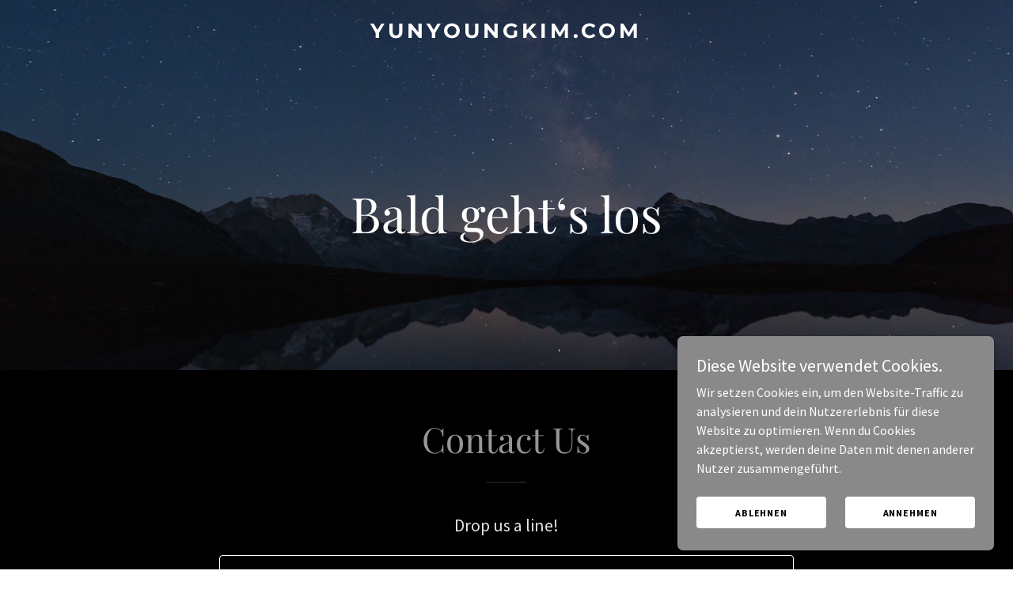

--- FILE ---
content_type: text/html; charset=utf-8
request_url: https://www.google.com/recaptcha/api2/anchor?ar=1&k=6LfjspgUAAAAABsbjG9id6qXQKZkqb6_Hpce6ui_&co=aHR0cHM6Ly95dW55b3VuZ2tpbS5jb206NDQz&hl=en&v=PoyoqOPhxBO7pBk68S4YbpHZ&size=invisible&anchor-ms=20000&execute-ms=30000&cb=cxueyecaq9u
body_size: 48561
content:
<!DOCTYPE HTML><html dir="ltr" lang="en"><head><meta http-equiv="Content-Type" content="text/html; charset=UTF-8">
<meta http-equiv="X-UA-Compatible" content="IE=edge">
<title>reCAPTCHA</title>
<style type="text/css">
/* cyrillic-ext */
@font-face {
  font-family: 'Roboto';
  font-style: normal;
  font-weight: 400;
  font-stretch: 100%;
  src: url(//fonts.gstatic.com/s/roboto/v48/KFO7CnqEu92Fr1ME7kSn66aGLdTylUAMa3GUBHMdazTgWw.woff2) format('woff2');
  unicode-range: U+0460-052F, U+1C80-1C8A, U+20B4, U+2DE0-2DFF, U+A640-A69F, U+FE2E-FE2F;
}
/* cyrillic */
@font-face {
  font-family: 'Roboto';
  font-style: normal;
  font-weight: 400;
  font-stretch: 100%;
  src: url(//fonts.gstatic.com/s/roboto/v48/KFO7CnqEu92Fr1ME7kSn66aGLdTylUAMa3iUBHMdazTgWw.woff2) format('woff2');
  unicode-range: U+0301, U+0400-045F, U+0490-0491, U+04B0-04B1, U+2116;
}
/* greek-ext */
@font-face {
  font-family: 'Roboto';
  font-style: normal;
  font-weight: 400;
  font-stretch: 100%;
  src: url(//fonts.gstatic.com/s/roboto/v48/KFO7CnqEu92Fr1ME7kSn66aGLdTylUAMa3CUBHMdazTgWw.woff2) format('woff2');
  unicode-range: U+1F00-1FFF;
}
/* greek */
@font-face {
  font-family: 'Roboto';
  font-style: normal;
  font-weight: 400;
  font-stretch: 100%;
  src: url(//fonts.gstatic.com/s/roboto/v48/KFO7CnqEu92Fr1ME7kSn66aGLdTylUAMa3-UBHMdazTgWw.woff2) format('woff2');
  unicode-range: U+0370-0377, U+037A-037F, U+0384-038A, U+038C, U+038E-03A1, U+03A3-03FF;
}
/* math */
@font-face {
  font-family: 'Roboto';
  font-style: normal;
  font-weight: 400;
  font-stretch: 100%;
  src: url(//fonts.gstatic.com/s/roboto/v48/KFO7CnqEu92Fr1ME7kSn66aGLdTylUAMawCUBHMdazTgWw.woff2) format('woff2');
  unicode-range: U+0302-0303, U+0305, U+0307-0308, U+0310, U+0312, U+0315, U+031A, U+0326-0327, U+032C, U+032F-0330, U+0332-0333, U+0338, U+033A, U+0346, U+034D, U+0391-03A1, U+03A3-03A9, U+03B1-03C9, U+03D1, U+03D5-03D6, U+03F0-03F1, U+03F4-03F5, U+2016-2017, U+2034-2038, U+203C, U+2040, U+2043, U+2047, U+2050, U+2057, U+205F, U+2070-2071, U+2074-208E, U+2090-209C, U+20D0-20DC, U+20E1, U+20E5-20EF, U+2100-2112, U+2114-2115, U+2117-2121, U+2123-214F, U+2190, U+2192, U+2194-21AE, U+21B0-21E5, U+21F1-21F2, U+21F4-2211, U+2213-2214, U+2216-22FF, U+2308-230B, U+2310, U+2319, U+231C-2321, U+2336-237A, U+237C, U+2395, U+239B-23B7, U+23D0, U+23DC-23E1, U+2474-2475, U+25AF, U+25B3, U+25B7, U+25BD, U+25C1, U+25CA, U+25CC, U+25FB, U+266D-266F, U+27C0-27FF, U+2900-2AFF, U+2B0E-2B11, U+2B30-2B4C, U+2BFE, U+3030, U+FF5B, U+FF5D, U+1D400-1D7FF, U+1EE00-1EEFF;
}
/* symbols */
@font-face {
  font-family: 'Roboto';
  font-style: normal;
  font-weight: 400;
  font-stretch: 100%;
  src: url(//fonts.gstatic.com/s/roboto/v48/KFO7CnqEu92Fr1ME7kSn66aGLdTylUAMaxKUBHMdazTgWw.woff2) format('woff2');
  unicode-range: U+0001-000C, U+000E-001F, U+007F-009F, U+20DD-20E0, U+20E2-20E4, U+2150-218F, U+2190, U+2192, U+2194-2199, U+21AF, U+21E6-21F0, U+21F3, U+2218-2219, U+2299, U+22C4-22C6, U+2300-243F, U+2440-244A, U+2460-24FF, U+25A0-27BF, U+2800-28FF, U+2921-2922, U+2981, U+29BF, U+29EB, U+2B00-2BFF, U+4DC0-4DFF, U+FFF9-FFFB, U+10140-1018E, U+10190-1019C, U+101A0, U+101D0-101FD, U+102E0-102FB, U+10E60-10E7E, U+1D2C0-1D2D3, U+1D2E0-1D37F, U+1F000-1F0FF, U+1F100-1F1AD, U+1F1E6-1F1FF, U+1F30D-1F30F, U+1F315, U+1F31C, U+1F31E, U+1F320-1F32C, U+1F336, U+1F378, U+1F37D, U+1F382, U+1F393-1F39F, U+1F3A7-1F3A8, U+1F3AC-1F3AF, U+1F3C2, U+1F3C4-1F3C6, U+1F3CA-1F3CE, U+1F3D4-1F3E0, U+1F3ED, U+1F3F1-1F3F3, U+1F3F5-1F3F7, U+1F408, U+1F415, U+1F41F, U+1F426, U+1F43F, U+1F441-1F442, U+1F444, U+1F446-1F449, U+1F44C-1F44E, U+1F453, U+1F46A, U+1F47D, U+1F4A3, U+1F4B0, U+1F4B3, U+1F4B9, U+1F4BB, U+1F4BF, U+1F4C8-1F4CB, U+1F4D6, U+1F4DA, U+1F4DF, U+1F4E3-1F4E6, U+1F4EA-1F4ED, U+1F4F7, U+1F4F9-1F4FB, U+1F4FD-1F4FE, U+1F503, U+1F507-1F50B, U+1F50D, U+1F512-1F513, U+1F53E-1F54A, U+1F54F-1F5FA, U+1F610, U+1F650-1F67F, U+1F687, U+1F68D, U+1F691, U+1F694, U+1F698, U+1F6AD, U+1F6B2, U+1F6B9-1F6BA, U+1F6BC, U+1F6C6-1F6CF, U+1F6D3-1F6D7, U+1F6E0-1F6EA, U+1F6F0-1F6F3, U+1F6F7-1F6FC, U+1F700-1F7FF, U+1F800-1F80B, U+1F810-1F847, U+1F850-1F859, U+1F860-1F887, U+1F890-1F8AD, U+1F8B0-1F8BB, U+1F8C0-1F8C1, U+1F900-1F90B, U+1F93B, U+1F946, U+1F984, U+1F996, U+1F9E9, U+1FA00-1FA6F, U+1FA70-1FA7C, U+1FA80-1FA89, U+1FA8F-1FAC6, U+1FACE-1FADC, U+1FADF-1FAE9, U+1FAF0-1FAF8, U+1FB00-1FBFF;
}
/* vietnamese */
@font-face {
  font-family: 'Roboto';
  font-style: normal;
  font-weight: 400;
  font-stretch: 100%;
  src: url(//fonts.gstatic.com/s/roboto/v48/KFO7CnqEu92Fr1ME7kSn66aGLdTylUAMa3OUBHMdazTgWw.woff2) format('woff2');
  unicode-range: U+0102-0103, U+0110-0111, U+0128-0129, U+0168-0169, U+01A0-01A1, U+01AF-01B0, U+0300-0301, U+0303-0304, U+0308-0309, U+0323, U+0329, U+1EA0-1EF9, U+20AB;
}
/* latin-ext */
@font-face {
  font-family: 'Roboto';
  font-style: normal;
  font-weight: 400;
  font-stretch: 100%;
  src: url(//fonts.gstatic.com/s/roboto/v48/KFO7CnqEu92Fr1ME7kSn66aGLdTylUAMa3KUBHMdazTgWw.woff2) format('woff2');
  unicode-range: U+0100-02BA, U+02BD-02C5, U+02C7-02CC, U+02CE-02D7, U+02DD-02FF, U+0304, U+0308, U+0329, U+1D00-1DBF, U+1E00-1E9F, U+1EF2-1EFF, U+2020, U+20A0-20AB, U+20AD-20C0, U+2113, U+2C60-2C7F, U+A720-A7FF;
}
/* latin */
@font-face {
  font-family: 'Roboto';
  font-style: normal;
  font-weight: 400;
  font-stretch: 100%;
  src: url(//fonts.gstatic.com/s/roboto/v48/KFO7CnqEu92Fr1ME7kSn66aGLdTylUAMa3yUBHMdazQ.woff2) format('woff2');
  unicode-range: U+0000-00FF, U+0131, U+0152-0153, U+02BB-02BC, U+02C6, U+02DA, U+02DC, U+0304, U+0308, U+0329, U+2000-206F, U+20AC, U+2122, U+2191, U+2193, U+2212, U+2215, U+FEFF, U+FFFD;
}
/* cyrillic-ext */
@font-face {
  font-family: 'Roboto';
  font-style: normal;
  font-weight: 500;
  font-stretch: 100%;
  src: url(//fonts.gstatic.com/s/roboto/v48/KFO7CnqEu92Fr1ME7kSn66aGLdTylUAMa3GUBHMdazTgWw.woff2) format('woff2');
  unicode-range: U+0460-052F, U+1C80-1C8A, U+20B4, U+2DE0-2DFF, U+A640-A69F, U+FE2E-FE2F;
}
/* cyrillic */
@font-face {
  font-family: 'Roboto';
  font-style: normal;
  font-weight: 500;
  font-stretch: 100%;
  src: url(//fonts.gstatic.com/s/roboto/v48/KFO7CnqEu92Fr1ME7kSn66aGLdTylUAMa3iUBHMdazTgWw.woff2) format('woff2');
  unicode-range: U+0301, U+0400-045F, U+0490-0491, U+04B0-04B1, U+2116;
}
/* greek-ext */
@font-face {
  font-family: 'Roboto';
  font-style: normal;
  font-weight: 500;
  font-stretch: 100%;
  src: url(//fonts.gstatic.com/s/roboto/v48/KFO7CnqEu92Fr1ME7kSn66aGLdTylUAMa3CUBHMdazTgWw.woff2) format('woff2');
  unicode-range: U+1F00-1FFF;
}
/* greek */
@font-face {
  font-family: 'Roboto';
  font-style: normal;
  font-weight: 500;
  font-stretch: 100%;
  src: url(//fonts.gstatic.com/s/roboto/v48/KFO7CnqEu92Fr1ME7kSn66aGLdTylUAMa3-UBHMdazTgWw.woff2) format('woff2');
  unicode-range: U+0370-0377, U+037A-037F, U+0384-038A, U+038C, U+038E-03A1, U+03A3-03FF;
}
/* math */
@font-face {
  font-family: 'Roboto';
  font-style: normal;
  font-weight: 500;
  font-stretch: 100%;
  src: url(//fonts.gstatic.com/s/roboto/v48/KFO7CnqEu92Fr1ME7kSn66aGLdTylUAMawCUBHMdazTgWw.woff2) format('woff2');
  unicode-range: U+0302-0303, U+0305, U+0307-0308, U+0310, U+0312, U+0315, U+031A, U+0326-0327, U+032C, U+032F-0330, U+0332-0333, U+0338, U+033A, U+0346, U+034D, U+0391-03A1, U+03A3-03A9, U+03B1-03C9, U+03D1, U+03D5-03D6, U+03F0-03F1, U+03F4-03F5, U+2016-2017, U+2034-2038, U+203C, U+2040, U+2043, U+2047, U+2050, U+2057, U+205F, U+2070-2071, U+2074-208E, U+2090-209C, U+20D0-20DC, U+20E1, U+20E5-20EF, U+2100-2112, U+2114-2115, U+2117-2121, U+2123-214F, U+2190, U+2192, U+2194-21AE, U+21B0-21E5, U+21F1-21F2, U+21F4-2211, U+2213-2214, U+2216-22FF, U+2308-230B, U+2310, U+2319, U+231C-2321, U+2336-237A, U+237C, U+2395, U+239B-23B7, U+23D0, U+23DC-23E1, U+2474-2475, U+25AF, U+25B3, U+25B7, U+25BD, U+25C1, U+25CA, U+25CC, U+25FB, U+266D-266F, U+27C0-27FF, U+2900-2AFF, U+2B0E-2B11, U+2B30-2B4C, U+2BFE, U+3030, U+FF5B, U+FF5D, U+1D400-1D7FF, U+1EE00-1EEFF;
}
/* symbols */
@font-face {
  font-family: 'Roboto';
  font-style: normal;
  font-weight: 500;
  font-stretch: 100%;
  src: url(//fonts.gstatic.com/s/roboto/v48/KFO7CnqEu92Fr1ME7kSn66aGLdTylUAMaxKUBHMdazTgWw.woff2) format('woff2');
  unicode-range: U+0001-000C, U+000E-001F, U+007F-009F, U+20DD-20E0, U+20E2-20E4, U+2150-218F, U+2190, U+2192, U+2194-2199, U+21AF, U+21E6-21F0, U+21F3, U+2218-2219, U+2299, U+22C4-22C6, U+2300-243F, U+2440-244A, U+2460-24FF, U+25A0-27BF, U+2800-28FF, U+2921-2922, U+2981, U+29BF, U+29EB, U+2B00-2BFF, U+4DC0-4DFF, U+FFF9-FFFB, U+10140-1018E, U+10190-1019C, U+101A0, U+101D0-101FD, U+102E0-102FB, U+10E60-10E7E, U+1D2C0-1D2D3, U+1D2E0-1D37F, U+1F000-1F0FF, U+1F100-1F1AD, U+1F1E6-1F1FF, U+1F30D-1F30F, U+1F315, U+1F31C, U+1F31E, U+1F320-1F32C, U+1F336, U+1F378, U+1F37D, U+1F382, U+1F393-1F39F, U+1F3A7-1F3A8, U+1F3AC-1F3AF, U+1F3C2, U+1F3C4-1F3C6, U+1F3CA-1F3CE, U+1F3D4-1F3E0, U+1F3ED, U+1F3F1-1F3F3, U+1F3F5-1F3F7, U+1F408, U+1F415, U+1F41F, U+1F426, U+1F43F, U+1F441-1F442, U+1F444, U+1F446-1F449, U+1F44C-1F44E, U+1F453, U+1F46A, U+1F47D, U+1F4A3, U+1F4B0, U+1F4B3, U+1F4B9, U+1F4BB, U+1F4BF, U+1F4C8-1F4CB, U+1F4D6, U+1F4DA, U+1F4DF, U+1F4E3-1F4E6, U+1F4EA-1F4ED, U+1F4F7, U+1F4F9-1F4FB, U+1F4FD-1F4FE, U+1F503, U+1F507-1F50B, U+1F50D, U+1F512-1F513, U+1F53E-1F54A, U+1F54F-1F5FA, U+1F610, U+1F650-1F67F, U+1F687, U+1F68D, U+1F691, U+1F694, U+1F698, U+1F6AD, U+1F6B2, U+1F6B9-1F6BA, U+1F6BC, U+1F6C6-1F6CF, U+1F6D3-1F6D7, U+1F6E0-1F6EA, U+1F6F0-1F6F3, U+1F6F7-1F6FC, U+1F700-1F7FF, U+1F800-1F80B, U+1F810-1F847, U+1F850-1F859, U+1F860-1F887, U+1F890-1F8AD, U+1F8B0-1F8BB, U+1F8C0-1F8C1, U+1F900-1F90B, U+1F93B, U+1F946, U+1F984, U+1F996, U+1F9E9, U+1FA00-1FA6F, U+1FA70-1FA7C, U+1FA80-1FA89, U+1FA8F-1FAC6, U+1FACE-1FADC, U+1FADF-1FAE9, U+1FAF0-1FAF8, U+1FB00-1FBFF;
}
/* vietnamese */
@font-face {
  font-family: 'Roboto';
  font-style: normal;
  font-weight: 500;
  font-stretch: 100%;
  src: url(//fonts.gstatic.com/s/roboto/v48/KFO7CnqEu92Fr1ME7kSn66aGLdTylUAMa3OUBHMdazTgWw.woff2) format('woff2');
  unicode-range: U+0102-0103, U+0110-0111, U+0128-0129, U+0168-0169, U+01A0-01A1, U+01AF-01B0, U+0300-0301, U+0303-0304, U+0308-0309, U+0323, U+0329, U+1EA0-1EF9, U+20AB;
}
/* latin-ext */
@font-face {
  font-family: 'Roboto';
  font-style: normal;
  font-weight: 500;
  font-stretch: 100%;
  src: url(//fonts.gstatic.com/s/roboto/v48/KFO7CnqEu92Fr1ME7kSn66aGLdTylUAMa3KUBHMdazTgWw.woff2) format('woff2');
  unicode-range: U+0100-02BA, U+02BD-02C5, U+02C7-02CC, U+02CE-02D7, U+02DD-02FF, U+0304, U+0308, U+0329, U+1D00-1DBF, U+1E00-1E9F, U+1EF2-1EFF, U+2020, U+20A0-20AB, U+20AD-20C0, U+2113, U+2C60-2C7F, U+A720-A7FF;
}
/* latin */
@font-face {
  font-family: 'Roboto';
  font-style: normal;
  font-weight: 500;
  font-stretch: 100%;
  src: url(//fonts.gstatic.com/s/roboto/v48/KFO7CnqEu92Fr1ME7kSn66aGLdTylUAMa3yUBHMdazQ.woff2) format('woff2');
  unicode-range: U+0000-00FF, U+0131, U+0152-0153, U+02BB-02BC, U+02C6, U+02DA, U+02DC, U+0304, U+0308, U+0329, U+2000-206F, U+20AC, U+2122, U+2191, U+2193, U+2212, U+2215, U+FEFF, U+FFFD;
}
/* cyrillic-ext */
@font-face {
  font-family: 'Roboto';
  font-style: normal;
  font-weight: 900;
  font-stretch: 100%;
  src: url(//fonts.gstatic.com/s/roboto/v48/KFO7CnqEu92Fr1ME7kSn66aGLdTylUAMa3GUBHMdazTgWw.woff2) format('woff2');
  unicode-range: U+0460-052F, U+1C80-1C8A, U+20B4, U+2DE0-2DFF, U+A640-A69F, U+FE2E-FE2F;
}
/* cyrillic */
@font-face {
  font-family: 'Roboto';
  font-style: normal;
  font-weight: 900;
  font-stretch: 100%;
  src: url(//fonts.gstatic.com/s/roboto/v48/KFO7CnqEu92Fr1ME7kSn66aGLdTylUAMa3iUBHMdazTgWw.woff2) format('woff2');
  unicode-range: U+0301, U+0400-045F, U+0490-0491, U+04B0-04B1, U+2116;
}
/* greek-ext */
@font-face {
  font-family: 'Roboto';
  font-style: normal;
  font-weight: 900;
  font-stretch: 100%;
  src: url(//fonts.gstatic.com/s/roboto/v48/KFO7CnqEu92Fr1ME7kSn66aGLdTylUAMa3CUBHMdazTgWw.woff2) format('woff2');
  unicode-range: U+1F00-1FFF;
}
/* greek */
@font-face {
  font-family: 'Roboto';
  font-style: normal;
  font-weight: 900;
  font-stretch: 100%;
  src: url(//fonts.gstatic.com/s/roboto/v48/KFO7CnqEu92Fr1ME7kSn66aGLdTylUAMa3-UBHMdazTgWw.woff2) format('woff2');
  unicode-range: U+0370-0377, U+037A-037F, U+0384-038A, U+038C, U+038E-03A1, U+03A3-03FF;
}
/* math */
@font-face {
  font-family: 'Roboto';
  font-style: normal;
  font-weight: 900;
  font-stretch: 100%;
  src: url(//fonts.gstatic.com/s/roboto/v48/KFO7CnqEu92Fr1ME7kSn66aGLdTylUAMawCUBHMdazTgWw.woff2) format('woff2');
  unicode-range: U+0302-0303, U+0305, U+0307-0308, U+0310, U+0312, U+0315, U+031A, U+0326-0327, U+032C, U+032F-0330, U+0332-0333, U+0338, U+033A, U+0346, U+034D, U+0391-03A1, U+03A3-03A9, U+03B1-03C9, U+03D1, U+03D5-03D6, U+03F0-03F1, U+03F4-03F5, U+2016-2017, U+2034-2038, U+203C, U+2040, U+2043, U+2047, U+2050, U+2057, U+205F, U+2070-2071, U+2074-208E, U+2090-209C, U+20D0-20DC, U+20E1, U+20E5-20EF, U+2100-2112, U+2114-2115, U+2117-2121, U+2123-214F, U+2190, U+2192, U+2194-21AE, U+21B0-21E5, U+21F1-21F2, U+21F4-2211, U+2213-2214, U+2216-22FF, U+2308-230B, U+2310, U+2319, U+231C-2321, U+2336-237A, U+237C, U+2395, U+239B-23B7, U+23D0, U+23DC-23E1, U+2474-2475, U+25AF, U+25B3, U+25B7, U+25BD, U+25C1, U+25CA, U+25CC, U+25FB, U+266D-266F, U+27C0-27FF, U+2900-2AFF, U+2B0E-2B11, U+2B30-2B4C, U+2BFE, U+3030, U+FF5B, U+FF5D, U+1D400-1D7FF, U+1EE00-1EEFF;
}
/* symbols */
@font-face {
  font-family: 'Roboto';
  font-style: normal;
  font-weight: 900;
  font-stretch: 100%;
  src: url(//fonts.gstatic.com/s/roboto/v48/KFO7CnqEu92Fr1ME7kSn66aGLdTylUAMaxKUBHMdazTgWw.woff2) format('woff2');
  unicode-range: U+0001-000C, U+000E-001F, U+007F-009F, U+20DD-20E0, U+20E2-20E4, U+2150-218F, U+2190, U+2192, U+2194-2199, U+21AF, U+21E6-21F0, U+21F3, U+2218-2219, U+2299, U+22C4-22C6, U+2300-243F, U+2440-244A, U+2460-24FF, U+25A0-27BF, U+2800-28FF, U+2921-2922, U+2981, U+29BF, U+29EB, U+2B00-2BFF, U+4DC0-4DFF, U+FFF9-FFFB, U+10140-1018E, U+10190-1019C, U+101A0, U+101D0-101FD, U+102E0-102FB, U+10E60-10E7E, U+1D2C0-1D2D3, U+1D2E0-1D37F, U+1F000-1F0FF, U+1F100-1F1AD, U+1F1E6-1F1FF, U+1F30D-1F30F, U+1F315, U+1F31C, U+1F31E, U+1F320-1F32C, U+1F336, U+1F378, U+1F37D, U+1F382, U+1F393-1F39F, U+1F3A7-1F3A8, U+1F3AC-1F3AF, U+1F3C2, U+1F3C4-1F3C6, U+1F3CA-1F3CE, U+1F3D4-1F3E0, U+1F3ED, U+1F3F1-1F3F3, U+1F3F5-1F3F7, U+1F408, U+1F415, U+1F41F, U+1F426, U+1F43F, U+1F441-1F442, U+1F444, U+1F446-1F449, U+1F44C-1F44E, U+1F453, U+1F46A, U+1F47D, U+1F4A3, U+1F4B0, U+1F4B3, U+1F4B9, U+1F4BB, U+1F4BF, U+1F4C8-1F4CB, U+1F4D6, U+1F4DA, U+1F4DF, U+1F4E3-1F4E6, U+1F4EA-1F4ED, U+1F4F7, U+1F4F9-1F4FB, U+1F4FD-1F4FE, U+1F503, U+1F507-1F50B, U+1F50D, U+1F512-1F513, U+1F53E-1F54A, U+1F54F-1F5FA, U+1F610, U+1F650-1F67F, U+1F687, U+1F68D, U+1F691, U+1F694, U+1F698, U+1F6AD, U+1F6B2, U+1F6B9-1F6BA, U+1F6BC, U+1F6C6-1F6CF, U+1F6D3-1F6D7, U+1F6E0-1F6EA, U+1F6F0-1F6F3, U+1F6F7-1F6FC, U+1F700-1F7FF, U+1F800-1F80B, U+1F810-1F847, U+1F850-1F859, U+1F860-1F887, U+1F890-1F8AD, U+1F8B0-1F8BB, U+1F8C0-1F8C1, U+1F900-1F90B, U+1F93B, U+1F946, U+1F984, U+1F996, U+1F9E9, U+1FA00-1FA6F, U+1FA70-1FA7C, U+1FA80-1FA89, U+1FA8F-1FAC6, U+1FACE-1FADC, U+1FADF-1FAE9, U+1FAF0-1FAF8, U+1FB00-1FBFF;
}
/* vietnamese */
@font-face {
  font-family: 'Roboto';
  font-style: normal;
  font-weight: 900;
  font-stretch: 100%;
  src: url(//fonts.gstatic.com/s/roboto/v48/KFO7CnqEu92Fr1ME7kSn66aGLdTylUAMa3OUBHMdazTgWw.woff2) format('woff2');
  unicode-range: U+0102-0103, U+0110-0111, U+0128-0129, U+0168-0169, U+01A0-01A1, U+01AF-01B0, U+0300-0301, U+0303-0304, U+0308-0309, U+0323, U+0329, U+1EA0-1EF9, U+20AB;
}
/* latin-ext */
@font-face {
  font-family: 'Roboto';
  font-style: normal;
  font-weight: 900;
  font-stretch: 100%;
  src: url(//fonts.gstatic.com/s/roboto/v48/KFO7CnqEu92Fr1ME7kSn66aGLdTylUAMa3KUBHMdazTgWw.woff2) format('woff2');
  unicode-range: U+0100-02BA, U+02BD-02C5, U+02C7-02CC, U+02CE-02D7, U+02DD-02FF, U+0304, U+0308, U+0329, U+1D00-1DBF, U+1E00-1E9F, U+1EF2-1EFF, U+2020, U+20A0-20AB, U+20AD-20C0, U+2113, U+2C60-2C7F, U+A720-A7FF;
}
/* latin */
@font-face {
  font-family: 'Roboto';
  font-style: normal;
  font-weight: 900;
  font-stretch: 100%;
  src: url(//fonts.gstatic.com/s/roboto/v48/KFO7CnqEu92Fr1ME7kSn66aGLdTylUAMa3yUBHMdazQ.woff2) format('woff2');
  unicode-range: U+0000-00FF, U+0131, U+0152-0153, U+02BB-02BC, U+02C6, U+02DA, U+02DC, U+0304, U+0308, U+0329, U+2000-206F, U+20AC, U+2122, U+2191, U+2193, U+2212, U+2215, U+FEFF, U+FFFD;
}

</style>
<link rel="stylesheet" type="text/css" href="https://www.gstatic.com/recaptcha/releases/PoyoqOPhxBO7pBk68S4YbpHZ/styles__ltr.css">
<script nonce="0iUJTxMFZiYtgssAJBevqw" type="text/javascript">window['__recaptcha_api'] = 'https://www.google.com/recaptcha/api2/';</script>
<script type="text/javascript" src="https://www.gstatic.com/recaptcha/releases/PoyoqOPhxBO7pBk68S4YbpHZ/recaptcha__en.js" nonce="0iUJTxMFZiYtgssAJBevqw">
      
    </script></head>
<body><div id="rc-anchor-alert" class="rc-anchor-alert"></div>
<input type="hidden" id="recaptcha-token" value="[base64]">
<script type="text/javascript" nonce="0iUJTxMFZiYtgssAJBevqw">
      recaptcha.anchor.Main.init("[\x22ainput\x22,[\x22bgdata\x22,\x22\x22,\[base64]/[base64]/[base64]/[base64]/[base64]/UltsKytdPUU6KEU8MjA0OD9SW2wrK109RT4+NnwxOTI6KChFJjY0NTEyKT09NTUyOTYmJk0rMTxjLmxlbmd0aCYmKGMuY2hhckNvZGVBdChNKzEpJjY0NTEyKT09NTYzMjA/[base64]/[base64]/[base64]/[base64]/[base64]/[base64]/[base64]\x22,\[base64]\\u003d\x22,\[base64]/CixxcL8KgZMO/PhHDk1vCrsOAwp3Do8Klwr7DtcOMGH5OwqRnRBFUWsOpdgzChcO1ZMK+UsKLw43CgHLDiQsYwoZ0w4l4wrzDuVpoDsOewonDi0tIw7VZAMK6wr3CjsOgw6ZzKsKmNDtEwrvDqcK8d8K/fMK9O8Kywo0Kw5rDi3Ytw45oACMaw5fDu8OTwrzChmZwRcOEw6LDiMKHfsOBOsO0RzQdw65Vw5bCqcK4w5bCkMOSB8OowpN9wqQQS8OdwrDClVl7SMOAEMOWwrl+BUbDkE3DqWbDt1DDoMKBw7Rgw6fDlsO8w61bKyfCvyrDtAtzw5oPS3vCnmrCl8Klw4BHFkYhw6/Co8K3w4nCl8K6DikOw64Vwo9mASFYasK8SBbDjMO7w6/Ct8K/wpzDksOVwrvCkSvCnsOdFDLCrQYXBkd5wqHDlcOUG8KWGMKhEnHDsMKCw5o1WMKuLnVrWcKGT8KnQAvCvXDDjsOPwovDncO9X8Owwp7DvMK4w5rDh0IRw7wdw7YzPW44XgRZwrXDsn7CgHLCogzDvD/DnnfDrCXDucOqw4IPI3LCgWJTBsOmwpcqwrbDqcK/wp8Vw7sbKsO4IcKCwrBXGsKQwonCk8Kpw6Naw49qw7kewrJRFMOPwpxUHwjCh0c9w7TDkBzCisO8wosqGGvCmCZOwp1ewqMfBsOfcMOswqQPw4Zew5ZUwp5CQ1zDtCbCozHDvFV3w7XDqcK5YMOIw43Dk8KzwqzDrsKbwr/DkcKow7DDgMOWDWFoX1Z9woDCqgprTMKTIMOuF8K3woEfwp/DiTxzwoscwp1dwqNUeWYTw5YSX0wLBMKVB8OqImUSw7HDtMO4w4/[base64]/Dp0bCpWrClcOERSdudjEDw7vDnEN6IcKjwrREwrYUwqvDjk/DjsOyM8KKdMKbO8OQwrEZwpgJSXUGPH9Uw4Y9w5Ykw5AGQh7DicKFX8OBw6p3wqPCr8KXw5XCqWxuwqrCq8KsJsKXwqTCi8KdDVnCsVjDmsKOwrHDgMKkesOsOiHDrcKtwrjDtyrCoMObLzrCr8KTXWkBwrEUw6/DozfDnEDDq8KYwo8zBlrDnX/DkMKaSsOCS8ObZMO1WQTCl1ZXwppyT8OkQhlTRCZ/wo/CtMOBGEDDgMOjw47DkMKXdggQcxjDicOAY8O3eg8KOHFawqnDggpVw5LDiMOxKS4Sw6rCm8KjwpJdw4BYwpLDm1RRw5AoPg9lw7/[base64]/Cv8Kjw6XCscKqwp0lw7RBEMOlw6LCv8K5VUXCkTZUwovDnlYaw5UOU8OSfsOiKBsjwpVvWsOKwpLCrsKHG8OdJcKDwoEZaWHCusKuJ8KJfMO0JnoGwpBBw7gFbMO3wqDCgsOjwqNbKsOAe2kCw4sPwpbCjX/DssKbwoIxwr3DrMONLMKnX8KlbwFwwplbMXTCi8KYAhRAw7vCuMOVf8OzLCHClHXCuDYoTsKpEsOKf8OuL8O/BcOPG8O1w5rCnAvDnlDDgcKvQkTCpGrCpMKZfsOhwr/DtMObw4lKw6PCuH8uO3bCuMK/[base64]/CrsO+XhrCnMKvG8OGwpfCkG7CkMKuw6xbWcKyw488KcO/WcKOwqQ8L8KGw4XDhcOQcRLCjl3DlHQWwq03e1tEKzLDilHClsOePgtqw6QTwpVYw5XDq8KWw4YsPsKqw4xVwqsfwprCnx/DiWLCmsKOw5fDiQDCuMKVwpjCjT3CuMOGbcKAHSvCtxfCq3bDhMOCDlptwqjDm8Ofw4B5ezxrwrbDs1TDvsKJVyvCksOgw4LCgMOewqvCisKtwp0GwoXCiWHCoA/CiHLDkMO9FDrDgsKHBMOYc8OSPn9Qw7bCpWjDjwsiw6LCgsOUwop5C8KOGRhvMsK6w7MgwpnCs8OzJMKlVDhbwo3DmU3DsQ02BH3DsMOswpNtw7RRwqzCpFHCmMO/R8OqwoM+OsObOsKpw7LDmXwkfsO/[base64]/[base64]/UMKMC8OewpXDpMOewoIZF8OYwpJRCcKjdxV8w6nCrMOvwqnDsw81YwxvQcKGwobDuhxcw6BBS8OIwo5GecKHw4nDkWdWwoczwrBTwo4/wrfCgEPClcO+JiDCp2bDj8OpTWbCh8KxexbCncOsYB05w7bCq1zDncOaTsK7b0rCksKxw43DiMK6wqnDvGI7fSZSW8KnHXRPwqdBZMOfwoFDBXhDw6PCjwM3CxVbw5HCmcOdNsO/w6VIw7pqw707wqXDulI8IBJ7JzUwLnTCoMO3WQNRfgnDkzXDnS3DjsOMNmBNO0UyZMKGworDu1ZLGhkyw4vCm8OnPcOqw5s3VsO6eXYpIhXCgMK5CyrCqQV/VcKEw7/CmsOoNsKvH8OlAyjDgMOzw4DDkh/DmkRvWcKGwrbDssOWwqBiw4Yaw7jCrUPDkTpRF8OPwqHCvcKUKwhVdcKxw7xfwq/[base64]/[base64]/WxrCsRXCmSpqGcOvElDDoMKqKcKFZlTCgcOlMsO7WXLDjMOJVyLDij3DnsOiMMKyGhfDuMK+YnE+QXQ7csKXImE6w4pKfcKFw6xcw5jCnFpOwrjCsMKVwoPDscKwOsOdbQ47YQwBXXzDvcK+NG1uIMKDVWHCqMKDw5zDqFwSw7nCt8OzRy0Lwp8lLsKOUcKdWT/Cv8K3wqB3Pl3Dg8KNHcKFw4ohwrfDuQ/CpzvDsQYVw504wqHCkMOUwrMWalXCi8ObwpXDnjdtwqDDg8KxAMKgw7rDqBLDqsOIwrXCt8Klwo7DpsOywp/Dh1/Dv8Ohw4FJOzptwp3CqsORwrLDmRYzAjDCpktNeMK+MMOIw73DusKPwqtxwotCXMOaWCHCtj/Ds1TDgcKCZ8Obw4U+bcOCYMOMwqDDrsOIM8OkfsKCw63Cim8vF8KUaT3CtkTDkV/Dm0V3w4wBGlLDvMKDwpPDg8K8IsKIDcKhZ8KQeMOlEnpUwowGSUQgwoHCo8OUMjrDrMK/[base64]/CssKYwrbCgMKbw5F2fsOiw5NvKsOmEnpPb2jCtVPCsybDtcKvw7/CpcO7wq3DkgZeHsOYayTDi8Kgwp53GWrCmnnDuU7CpcKcwpTCs8Kuw7tnEBTCl3XDvh9FAMKlw7zCtS/CvzvCun9pQcOewrAMdCAqFMOrwoAww5/Ds8OVwoRyw6XDlAlgwojCmj7ChcKIwqdQaWHCojbDnHjCnRvDr8OnwpJzwr7CiHBZEsKgYSfClBU3MwPCsGnDmcOGw6XCpMOhwrHDuhXCvEQTUcOKwqfCpcOTaMK2w5NtwrDDpcK3w611wrEWw7ZwbsOmwpdlS8OAw6s8woZpIcKHw6ltw5jDrE1Mw5/CqMKCW07Cn2ZONCzCnsOBRcO5w4TCssOawqUPAmvDhMOswpjCssK6ZMOnJErCni54w6VLwo/CusKvwonCksKwd8KCw5lgwrgpwqjCocKARV9iAm0GwrhKwqlewp/ChcOfwo7DlFvDmU7DscK1CwPCscKeZMOVY8KnQMK+OBTDvMOHwqkCwpvCgXdvMg3CoMKlw5AGeMKbSGvCgw/[base64]/[base64]/w7YRw5h/CcOBdSLDmMOew4nCgMK/[base64]/w50cacOPG8O9OMKIBsOdfMODasKdLMKxwowSwrplwoE4wogHaMKzZRrCgMKUeXUwbRQ9GcOSbcK3P8OxwpJKHX/CtHTChELDmcOlw51fQBDDl8KiwrjCvMOvwprCssOQw5x4eMKeb1QMw4rCpcOCYVbDrVtSNsKufGvCpcKiw5dkSsKAwrM/woPDgsO3J0sAwoLCjsO8CkYcw7zDsS/[base64]/DqnrCq2LDicOOw5/DncO1a3Bbwq0Pw7DDmQjCrsKVwrDDjjV+I3fDjsONalwFDMOTaygQw5jDux7CrMKHMzHCnMK/MMKIw53DicO6w4nDicOjw6jCpHIfwpUpfcO1w4o5wpYmworCpCbCk8O8aA3DtcOWbSvCnMOBLFgjPsO4FsO3w5PCm8Orw6/DqHkwK3bDgcKvwqJowrvDqUfCo8Orw4/CpMO4wrE2wqXDgsK6FzDDpx1fFhzDhSxfwosBO13DpT7CosKpYw7DtMKew5QoLiV5W8OYNsOLw4jDlsKTwqXCs0UFU0fCjsOiB8K4wolAR2/Cg8KewpbDsh8/QivDrMOaXsKEwpDCl3FDwoxYw5DDocOAKcOXw53CnAPCp2Qmwq3DnxJuw4rDncOuwqTDkMKWTMOkw4HCoVLCvlnCmV5Aw5/DtlrCgsKWAFotXMOYw7zChyFFFQ7DgcKkMMK3wqXCnQzDksOzKcOwHX5HZcODS8OySDE8BMO8A8KUwpPCpMKDwo3DvyQWw78dw4vCnMOdYsKzUMKdD8OuNsOgdcKbw4LDpjPCtmrCt3Z4NsOXwp/[base64]/[base64]/wrJWwoQSw6XDvMOtL14Mwo/CusO1woBEw6zCgAfDt8OLDQTDpDNhwprCqMKrw6lOw79efcKCaRQqJXReesKNPMKow65lahbDpMOcXCDDocOnwqrDisKSw4sudsO6AsOzBsOffGoJw4l2KR3CqMOWw6Qlw5k9QVFHw6fDlznDg8KBw6l0wrdRYsKbC8Olwrprw7YfwrvDugnDlsK4GAxiwq/DgDnChkDCiHLCmHzDqgnCocOJwp1EasOjA2ZtA8KsSMK6MmpfDCjCpgHDhsOYw5LCmRZ0wp9rbHYGw6Auwpxsw7zCmnzCn3ttw70mGk/CmMKXw5vDgcKiOFJAUsKbGkojwoZpNsK5csObRcKNwqtVw4jDi8KDw79Rw4NyQ8KEw6bCsHzDojh3w7vCm8OKEMKbwoFsI33CjTfCs8K0AMOaJ8KgLS/Dpkg1M8Kiw7/CtsOAwqZTw67ClsK2JsOaEmtiQMKOGTEvbnjCh8KSw54Jw6fDhl3DhsOfJMKAw7dBd8KXw6nDk8KEGQTDhkvCqsK9ccOGwpXCoh/[base64]/c8OZOD3Cm3vCtG3DvsK3w6DDqsOxLMO/wrALHsONHMObwrXCrmTCiEJRHMObwqA8XyZUZH1RDcKBSzfDjMOpw6Nkw7gTwpQcezfDhH/DkcO4w5LCt1Mpw47ClldWw4PDijnDjg4lOTrDusKWw6DCncOgwrpyw5/DiBPDjcOGw63CqnvCmhvDtcOyVA0wPcOCwp8CwrzDmV8Vw7FQw61IC8Oow5I9dwzCjcK/[base64]/DgMK4WsKBbnklV8OMNQAZUTc9w5PDo8O7N8OQwrVVagDDuWzCtMKlbSIuwpk0KMO8NBfDg8KqUwRtw6PDs8K8GGJeNMKRwpx6OytTHMKyTg/CpVnDtBd4Rk7Dv3o7w45Tw7wbNjcmY3nDtMO5wpNlYMOqJicUd8K7PVwawoAuwpPDi2ZxWXfDqCHDpsKHJsKKwqDDs2FiQsKfwptsdsOeGj7ChyswOk5VeWXCtsKYw5PDqcK/w4nDrMONQsOHb048wqHDg1pFwok2eMK/[base64]/Cq8KDwrluHcOuasKiw6Ezw7FQw4PDgMOwwqB/IVNzUcKWTzsTw79XwqFJf2NwNQ/[base64]/[base64]/[base64]/w5DCpWTCh0NJwqfDpcOQw4R8w54mK8KcZ8K4w4jCtgvCinnDl3vDmcKXUMO3WMKdJsO1AMOow4sIw47Do8KPwrXCk8Oww4fCrcO2RBV2w61bScKtMHPCiMOvRm3DhD81eMKdPcKkWMKfw5lDw64Dw6tOw5pUR0YAKWjCvENBw4DDvcKsfnPDpQ7DocKHwpQ/wpPChWTDrcOFTsKBMEMhOMOjc8KxCwPDv0TDqHZEOMKww6zDqMOTwo/ClgDCq8Oew5zDrhvClTxcwqV1w4EXwrk1wqrDosKkw6rDisOIwot/[base64]/a8OHw6trwoDDoMORwrlYw6DCisKMaMOcw7gPWMO/Wz17w6TCgcKswqEoMH3Dj2jCkgYuUhpEw6jCu8Oswp7CjcKqWcKhwoTDiQoWDMKjw7NGw53Ch8KMCjrCjMKtw5jCpgUFw6fChGRowp0resO6wr0MWcOkcMOFdMKPE8OKw5rDqRLCs8OqDmEQJ0XDkcODTMORNFATeDMhw6Rpwq5SVMOCw6A8bxN2GsOIXcO0w4/DuW/CvsO1wr7DsSPDmTPDgsKzOMOzwpxhccKse8K2Qj7DhcKXwp7DjzIAwpLCk8KPYTPCpMK+woTCn1TDv8KqNUMKw6F/NsOJwqMyw6/[base64]/DvGQCSsOnXB8EwqDDt8Kgw5pJw67Ck8KyfsOyw4nDnDLCisK6LMO3w5/DmUTClA/CmcO1wrgTwpHDqH7CqMOOcMOhEn3DqsOWAsKnIcOrw54Ww7xnw5IIfEbCkFPCmArCisOoBR4vFj7CtEACwowNXizCmsK9XSIdFsKyw69mw4PClFvCqMKYw6h2w5vDq8O+wo1EJcKDwotGw4TDmMOqSmDCuBjDt8OkwphIVCHChcOCJgLDtMKaVsKLOXptXMO/w5HDuMKTKQjDpcOXwpcvZU7DrMOzHCDCs8KxTgXDv8Kfwr50wr3DkQjDtQZfw40SPMOewoVHw5lKIsKifWUpQnshFMO2ZGETWMKww5orcAfDgWnClSAtdmszw4XCtMK8TcK9w7NCBMK8w6wOVBPCiW7ClWh2wphgw6XCkT3DgcKuw4XDuiDCoFDCsWhGEcOhfcOlwpB/YCrDpcKuNsOfwr/DiRVzw7zDoMKPIjBiwop8ZMKCw717w6jDlhzCo3nDrXrDpwQfw4EcKTHCujfDpsK4w4kXUm3Di8OjNToxw6LDqMKYw6XCrQ1tfsOZwplNw6BADcKXG8KIGsOowpROEcO+W8Oxb8O6wr3Dl8KXYRNRUSJXcQ5iw6M7wqnDisK9OMO/dVrDrsKvTX5kRsOzDMO+w6XCiMKjNS1kw4/DrSrDuzzDv8OQwrjDqUZOw4EgdgrCoUTDr8K0wohBcyIaLDLDhXnCn1jCn8Krc8OwwonCg2t/wq3CjcKWEsOPDcOnw5cdScOVRlY4PMOEwppzAglcKMO9w7VtEXVpw77DlUoWw4/[base64]/[base64]/DhMKZAsKNURbDq8K6PcO/wrYrw5V2wp3Cs8K9CcKfw7kew7hsRmfDrcO5Q8KDwo7CkMKFwrBvw7fDksO5e0tKwpbDocO/w5xgw7XDm8KFw70zwrbCgULCpXFXDDpwwowBw7XCs2bDnQzCn3x/[base64]/Csn7DpyREw6NiDsOVw4Z8w67CkwlNw5HDmsOdwrBWYsOJwqLClUzCocK7w55xXjMuwpjCjcO6wpHCnxQQBkg6NUXCqcKPwrPChMOwwoEQw5J1w4HCvMOlw7FMLW/CnmXDpEBgURHDncKKJMKQO3xtw5nDomc4EAjCkMK8wrk2Q8OvdyhOPWBkw6pswqjCj8O+w7XDsAYzwpHCssOcw7fDqSoDbnJlwp/[base64]/[base64]/DnTA+wpPDulHCrzrDlsKnw5wNS8KJwplQBj1Zw5/DhCxiT0keQsKvdcOcbRbCoiTCvTELKxU0w6nCiWAfKsKOCsOjRxPDlwxwM8KKw6UbTsO/wptvWsKzw7XCu2QLfnxpGyMAFcKaw7LDv8K5XMK5w65Jw57DvDnCmTJxw57CgWXCi8K5wqEYw7/Cj0/[base64]/DvSZTbCBjOcOpRFnCn8KFbFhcw4jCkMKbw757OhPCgjXCgsK/DsO7ZxvCsw1Ew4oMC3nCn8OQZ8OOBVJ3O8KFAmwOwqouw6DDhcO4ShLCoUdxw6XDscOowq4FwrTDg8OfwobDv1nDkTJOw7vCqcOlw58RLTw4wqJmw6Vmw5/[base64]/Cly1GwoPCn8OiX8KVTsOUAcKBw5DCtcOhwplHw7FuWw/DtHUlSiFRwqBTe8Kkw5g7wovDqkIBAcKNZwdsUMOAwrzDrxtXwp9lLk3DowTCpgvCtGTDkMOMRcK/wqx6Cy5hwoNhw6Zdw4dWTHDDusO8Xw7DiA1jC8KJw7/[base64]/CosOswp9UZ8KZw5XDtkzDvmx5wp4uw44uwonCik1HwqTDsXjDhMOdRFVTF2oKw4PDlkUqw5J0Nj4VRQlRw6tBw7/CrjrDkzjCinFpw51uwoYiw5BRBcKED13DlGzDk8KtwppFKhNwwpDCristfsOJfsK4DMOmPFwCcMK8ARsRwqQlwoNyV8KEwpfCosKcYMO/w5zDklxYDFfCpyvDtsKLfG/DgcKHaDFHZ8OfwpkvZ2PDnEHCkQDDpcK5CmPCnsOYwo01LDhAPgPDk1/CpMOvA25Qw7ZqCBHDj8KFw5F1w5MyX8K/w7UJwoHCucK2w4QTbWhWSTLDtsO5DB/CpMKHw7bCqMKzw5QYPsO4Q21AUhjDicOJwpt0MGHCnMK/wo0aRBx8wqkcP2jDmzPCgGcfw5rDoE/Co8KeN8OHw4oZw4kfXh8FXHZIw6XDrU5qw6XCvCHCvCR8SRvCmMOvY2rCksO2SsObwrQew4PCvWJjwpI+w5Nfw7PCgsOXc0fCo8O+w7bCnh/[base64]/ClGDDiVHCtyd7w7F5woLDosOow7DCtzoEwqXDl07Cp8Kkw7AUw4DCgGbCqzpLdVUkNVPCg8KowpcJwqTDmBTDn8OMwp1Gw5zDrMOOPcOGEsORLxbCtzIsw4nCpcOQwo/DpcOSQcOEDCZAwplHFRnDgcKpwpc/w4nDlknDlFHCo8OvYsO9w78Jw71GeHHDtUfDgQ8UUxjCoSLDo8ODG2nDoFBCwpHCuMOFw6fDjWBNw4wSKxDCiQNhw7zDtcOUKsOwawUZJxzDp3jCl8OUwrXDh8OuwpLDtMOawop0w7fCn8OTXQY0wplOwrzCmmHDiMOgw6hzRsO3w409JsKyw69aw4RWK0/DnMORGMO2a8KHw6bDrsOUwqB2RX88w7fDhWpBVXnChcOzCBpfwpDDpsKywo9GbsOvM0t/McKkHcOiwqHChsKcAMKqwqXCtMKqY8KhYcO3bxIcw6EYeGM9U8KRCWJdSB7CncK/w7IsZ0psZMKcw6jCh3QyPBMFNMKWw4DDnsOKw63DvsOzVcKnw6DCmsKMRkLDnMO8w5XCm8Kvwq11fMObwoPCpW7Dph7ClcObw7/DuljDqXYXJkcMw4wVL8OvecKEw6h7w50fw6vDvMObw6QQw4/Dk2MFw7UlRcKuPRfDnxdfwqJ6wo1vVTvCohUewoQWb8OQwqcsOMO6wqMhw5FURMKCcmo8JsOCAcKcKxsMw6ZMOnDDmcO1VsK6w6HCsyrDhE/Ct8Obw6zDplRLaMOGw5fDt8OLdcORw7BYwqPDmsKKGcONRcKMw5zDt8KuZWlEwot7LcKFPMOjw7zDp8K9DhhGSsKEZMKsw6YTwoTDpcOyP8KBacKDW3PCj8Kkw6lMa8KFOhpOHcOAw4UPwoAgTMOOF8O/wodbwpI4w5vDt8OzVS7DusOowrVPOjrDgcOlOsO2dg7CmEnCosKnTnE9CsKsHcK0ORkAVMOUCcOpdcK4LsObDQ4aCFgfacOXB1oPTxDDhmVGw6xbUQBhQ8OCTXrCjlpTw6V9w4NfcVFiw47CgcK2Z2Bvwpxzw5hzw5HDrz/CvnDDkMKRJTfCs13DkMKhC8KFwpEAOsKOXgbDlsK7woLDml3DuVPDkUgowrXCvXXDoMOoS8O1WmRSE1HDqcKowqhswqlqw6sMwo/Di8KTWsOxeMKcwqUhfQYHDsOhfnIywp4OEEgcwrs8woRRZigzCgJswpvDuQfDgGnDrcO1wrM/w6fCqB7DmcOlbnXDvVhswr/CowhqXTXDrSBiw4rDnGESwqfCu8Kgw4vDmA3CgxrCn2BHN0drwpPCjmUEwrrChcK8wpzDnEd9wqohS1bCvjFlw6TDrMOOPTzCisKwbBDDnh/[base64]/w4g0w5dAYy/CjsOIwrDDv8Ozw7LCnCDDgsOWw7Ynwr/CuMOyw6BoBwHDhMKQMMOCPcK8EsKCE8K3bMKmch9EaBnCgEHCqsOuVVfCkcKnw6nCg8Odw7TCpgXCoyoGw4TCg1wuVQLDtmExw7bCqX/DpRE1YVjDphQmEMOlw6dkIA/CucKjKsK4woHDksKgwqnCvcKYw705wqIGwozCs3l1H0V+f8KiwrlQwohywocpw7PClMO2IsOZFsOgTgFJblNHw6h3K8KuP8OdU8Ofw4IXw7YGw4jCnzd9UcO4w4rDpsOmwrM9w6jCsGrDh8KAZMO5LwFrNi/Dq8OnwoDDs8OZwo3CqAvChEwDw4pFe8KUwrrDjAzChMKpe8KveDTCkMO0UEUiwobDk8KvXVTDgy0iwovDt3ojaVdZG0xIw6BnOx5Dw7nCuCxraifDr3/[base64]/[base64]/[base64]/CtMKDE8OiTzBZwpcwJ0lSw41owqLCvVjDtHLChMOBwrzDmsKHKynCncOND3gRwrvCjAAhwppkTg1Iw6LDnsOpw4rCjsKxZMKBw6rCj8OEX8O6DsOWNMO5wo8PQMONM8KILcOQH2LCsnDDkjLCsMOMJCDCp8KnfV7DtMO7SsK0SsKUHMKrwo/Cn2jDqsO1w5QSCsO5KcOUJ0BRJcK5w5fDq8KNwqUzw57DhynDgsKaOHbDpcOnXFFowpbCm8KnwqUfw4TChzPCg8OYw6JFwpjCg8KTMMKGw7ECeVg4DHLDmcKyBMKPwrPDoXXDg8KJw7/Ci8K3wrDDqQYqOR7DjyPClEgrDiBAwqoLdsKTBFZRw4TCrRnDs17CpMK5H8KTw6Y/R8KDwqXClU7DngcMw57CpsK5R1MKwqvCrVpcJ8KqDW3Dt8O3IcKQwrgIwpAGwq4Xw5/CuR7CicOmw7Yiw7PCp8KKw6VsISnCqC7CjcOXw794wqrCgHfCusOLwpbCjSNCf8Kkwop8w5AHw751U1rDkXJTXQDCscOFwovCqWMCwoxGw4skwofClcOVU8OGFlPDnMOQw7LDscO9C8Ofdg/DrQdFasKLB3pgw6HDp1TCtcOBw449ODIgwpdWw6TCmcKDwqbDq8K/[base64]/w6TCnTZWw6oWwrfCggUIwptKw7jCn8OcMTDCmTBhOcOhwo5HwpM8w6LCrX/DmcKIw74jNmJ9wpQHwpV9w4oGDGF0wrXDgMKZHcOow7jCsXE/wp8+eRpRwpXCisKMw60Rw7fDmyRUwpDDlABWd8OndMKLw6HComdlwrzDiW1MG33CpWIow6Qfw7jDmixjwq0qKw/CjcO8woHCunLCkMOKwroAE8KAb8KwYj4lwonDoRvCq8KyDQhGfW4IZDnDnw0nRGEqw744CEYTecOXwqwvwpbCrcOZw53DksKPXSwzw5bCpMO0O38Qw47DtV0RUsKuCGllQ2vDisOXw7vCj8OMQMOtcWYjwoJuSDHCqsOWd3/Ch8O7GMKqUW7CrcKvKgogOcO1ezbCo8OMOsK8wqbChipxwpXCk3ccJMOpY8OST0Elwo/DlCkCw44HCUopPmAEK8KMa2c5w7USw6/CtSYAUifCoxHCjcK9Z3oIwpB/[base64]/DgsKDw6BIM8KrwoDDtVbCl8OywqnDksKgXcK8w4DDsWA2wpoZWsOsw6TCmMOGR1lfw7rDoFzDhMORGwrCj8OAwo/Dq8KdwovChwnCnMK6w7LCgW0LL24IbRxkD8KxHWUGZgRPORbCtTPDgGZvw4TDgEsUZsO4w4IxwrrCrF/DrRzDpMOnwpl+MFEIb8OMRjbDhMOPJC3ChMOGw7dsw6gkBMOaw79KZsOJRgZ+RMOIwrXDkBN5w7DCmTnDmmrCl13DksO7w4tUw67CvEHDjgBYw40AwonDuMOGwodechDDuMKdcDVcZlN0woBMEXXCi8Oie8K5K2ZMw4hMw6RwJ8K5VsOTw7/Dp8K0w6bCpAp6QcKIP1PCmnh0PA4bwqp3WnIqYMKOd0VqUBxsen5Eag4/[base64]/Cr8OlWsONYMO0wp8/[base64]/DhUjDmizDlMOYclrCsSjCqG/DnR/DkMK5wpUKwpsAI20uwpLCsnAYw5XDrcOmwqLDmmUrw5rDvEsvWUBWw4B3YMKCwpPDs3LDggbCgcOTw60Hw51oecK/w4vCjg4Mw6FXAFM0wrlkKx1jf09wwrxeXMKCM8KqBnY7c8KjdCvCsFLCphbDvsKIwoPCvsKnwrhAwpojSsOuXcOQPip3wp5/[base64]/[base64]/DqsO+w5jCsywHOcKrFcO6w7YuHUcdwpJMS8KRXsKSZ3gTEjbDrMKxwqzClsKadsOlw6rCjRsSwr/DpMK3Z8KawpVfwoTDsh8Ewr/CocO/XMOaIsKIwpTCksKQHMOKwp5uw6TCrcKnNSs+wpbCk3xgw6ACM2ZhwrHDq2/Cnl/Dp8OzWTrCgsKMTEIxYjYswqEzOx0XecOMXE9IElI9L0pqJsO4IcOxDsOeFcKNwqYTNsOCIsOxXR7DlsODJRfCnRfDrMODb8OxcyFWUcKIZRTCrMOuUsO9w4Rbb8O/TGjChmM7acOEwqvDrH3DocK+Ai4JWDLDnDgMw6AhX8OswrTDszZywpURwrfDiCLCp1fCpB3Dq8KIwppwNsKvBMKbw4IpwpjDhzPDkMKQw5fDm8ONFcKHcsOoJjwdw6TCsjfCoiLDg1BQw7lfw7rCv8Orw60YP8KfQMKRw4nCusKtPMKNwrjChlfChW/CvDPCr0lvw5N/UcKQw61JZHsIwrXDkXZhUz7DojLChsOudl9bw63CqTjDo3xqwpJ5wrrDjsKBwpBpIsKgAMKmA8Orw6ocw7fChB0uecK1RcKnwojCgcKwwpzCu8OtWsOywpHDnsOrw6jDtcKFw4A0wqFGYh0uFcKPw5XDpsOJPE0HC1QEwp8lNH/[base64]/w64rwrdcw7rDosOzw4nDryV2Txh1REQww4HDg8Kmwp3CksKEwqjDnkTCmEo/cF4uEcKaA2fCmQkcw6vChsK2K8OCwrkEEcKUw7XCnMKmwpE/[base64]/DscKcQsKANMKJw7jDocK4w6lcL8OhDsO0A1zCtj7DrWMvJg7Ds8Ouwq19LG9ew43Csiw9fT7CqkYeNsKGS1dYw7jCki/Cv0IRw6NuwqpmHDPDpcKSCEwQDjhdw57DoD5pwo3DvMK9RSrCocKpw6DDs3vDi2HCosKFwrrClcKIw7oWasOYwo/Ct13DuXvCjX/CiQxnwpBxw7DDiwTDr0I7A8KZYsKzwqJAw4NtCiTCjxh9wrFdD8K/OjRIw78hwpJVwo88w7XDgcO0wpvDiMKAwrwkw6pzw4TCk8KfWj3ClsOwNsOwwoUXS8Kbdyg2w6VDwpzCisKnIxdnwqgbw4jCmk16w49XAXB8G8KUCi/Cu8OjwobDhEnCmAMYBn0aHcKrSMK8wpnDtCJURHnCrsO5McOhWARFWgt/w5vCiFMRO3Qbw5zDi8Ovw4YEw73DmycHRTZSwq7DuwhBwozDl8OOw4kdw44QMVjCisOxasKMw48xJMKww6UObAvCoMOtV8Oba8OVZwnCl2XCoC7Dj2nDp8K8FMK/[base64]/eynCpcOSJWLDlUpIwrbCnwRIwrhow6heenbDvDVsw6tBwrkFwrZ9woBbwqBqFVTCoGjCnMKPw6TCkcKcw58Bw7USwrlsw4PDpsO3JRlOw60kwqZIwrDCjAfCq8OzacK2PgDCvHJ2ecOyVlYHX8KswofDoxjCghFSw4Rrwq/[base64]/DMOJcMKTw4DDt8OjJcOpG8KowoxIFMOFQMO2QMOuEMOOaMOiwqfCrD5PwqVjUcKRd2ssMsKBw4bDoVjCrTFFw4/CknTCvsKVw4DDgAHCp8OKw4bDjMK+YsO7Oy3Co8OuA8KPHRJncUFVbijCvWFjw7rCm1HDiHbCncOJJ8OScWwkAmDDjcKiwowgCQjCqMO7wrHDoMKnw4QtEMKYwoIMY8KAKMOAesO3w7zCscKacm/DtBdNHRI3wrI9Z8OnRDpDRMOfwpbDicOywrZ/[base64]/[base64]/Duh9+wpbCpMOaNk7CuEwVcsO2KMK7wpACQVHDlSFtwpfCuhpbwq/Djj0/dcKZT8OuMCTCr8KywojCuD/CnVF3GMK2w7fDgsOrERTCgcKMBsOxwrEIQXDDpS0iwp/Dp10ww6xYw7ZDwoPCpMOkwr7Coy9jwpXDvSZUA8OKD1AYacOUWnh5woVDw58SF2zDplPCoMOGw6Row4fDusOCw5Jjw4dLw5B+wpPCvcOaUcK/[base64]/DpXHDocO3Wg7DqglhSkttRMKCLRodwpcqwojCtURjw6fCosKFw47Ch3Q7JsK+w4/DnMOPwqsEwoReC0gIQRjDsD/DoyfDhFbCksKSQsKkwpnDmHHCvkRewosWHMKxLGHCq8KCw6XCsMKiLsKeB0RxwrZlwpklw600wpwATMKiCygRDh12TcOBDFPCrMKVw61NwqLDhDhlw4V2w7kDwoENRW1YCXcTK8OIWiDCvjPDh8KeQ2hfwrDDk8K/[base64]/[base64]/[base64]/DqGPDsFgoCxomVcKXd8OPw6IAaUbDisO1w6bDs8K/GGzCkwfCp8OIT8OZZxXDmsK6w4cFwroywoHDlTc6wqvCv07CpcKgwp4xARVdwqk1wrzCicKSWSTDjiLCh8KMYcOeWWxUwrDDjQ7CjzcjV8Ofw78UYsOWeBZEwp4IOsOKUMKud8O3VEwcwqBwwqjDk8OSw6vDnsO8woAWwp/Cv8KwHsKKV8OwK2fCunTDjnvCtksiwojDhMO9w44cwpXCpsKHIMOIwp5ww53Dj8KUw7LDncKhwoXDqVbCjADDnXpIAMKMCcO8VlFSwpdwwod+wofDicOXBUTDnlljCMKhPQfDhzIlKMOgwoXCrcOJwp/CmMOdIk/DjcK9w4waw6DCjkPCrh8EwqXDsF9hwqjDhsOJcsKLwojDv8KGDSgYwrHChkATHcOywrUOe8Oqw5E6W0l9BsOYTMO2aE3DpRlZwp9KwpDDn8OMw7EyV8OkwprChsOkwpjChGvDo2gxwrDCvsKhw4DDn8O2acOkwqYlHyhqWcKHw4jDrBxDZyXCr8KqGEZlwp/CsBZQw7cfbMKnbsOUVsOicUsRKMKlwrXCpVA5wqELa8KMw6EKf3zDjcOawrjCs8OqWcOpTA3Dj3l9wpEAw6x0ZAvCu8K+XsOfw7EnP8OYfVTDtsOlwo7Cn1U9wr1ycMKvwph/McKuc2J1w6AGwqXDkcOfwpVLw50AwpQiJ1bCoMK/w4nCrcO/[base64]/ClQF8w7nDvjXDq2kpEMOWw7Akw4rCjVFJJBnDgsKIw4gAAMKAw7LDrMOCTMOEwqE9fRvClW7DgwBCw4/[base64]/[base64]/NQnDsRtfwpnDgcOJw7bChhB7bcK1bFcsR8Onw79xwrJJN1zDtxBbwqBXw43Cl8K2w50SEcOowoPCtcOwbk/Dp8Klw5w8w7RIw48kNcK5w5Mzw7psLC3DqQvDscK3w5wmw4wew6TCmsK9C8KzUCPDmsKBRcOQDUnDicKWHkrCpXFCc0DDoSfDpQoZBcO+SsKdwp3DhMKVIcKSwok1wq8qTnRWwqkgw5/[base64]/[base64]/FcO5FcKRw5bDowPDuGklwrHChMKMHsKGYsKkUcKhZcKbMsK4ZsO3Pwl+esOnYitnF3sbw7djccO1wofCv8O4w4PCnRfDgRDDo8KwRMOdfChZw5JoSDRKCsOVw45UAsK/w4zCs8ObalEXW8KTwpLCi0x0wqfChQbCoXEjw61uMxg+w5nDrXhBZj3DqTFjw53CsCvCi2I8w553GMO1w7HDpBLDs8K7wpcTwrrCqRVswoJTBMOJVMKRG8K2Yk/CkSdyNA0zNcOAX3U0w5fDg3HDisO/woTCrsKgVholw45Hw697Y30Qw6vDvTfCqcO0aFHCtDjCtETCmsKWMFYgNygSwojCg8ObacKjwrnCvsKeKsK3X8KbRjrCk8OPPH3Ck8OeOSFBw68bHipswqsHwqsFOcO3wqoTw4bCtMKOwpw1M2DCqkllEHHDtnnDo8KIw4zDuMOXL8Olwq/[base64]/CpsOlNRBGC8Onw5p6wrrClcOywpI5w7xDwpYcQsOIw6jCqMOKTyfCl8KtwpYlwpjDrjAFw5fCi8K7OWo6XwvDsDZNZsKFSmPDv8K+wo/CnyjCjcOyw6XCv8KNwrFKRcKbb8KFIcOHwrvDukBxwqNWwrzDt2wzC8KdbsK5fHLCkF4efMK1wrfDgsOpPiwFBWnCqlzChlrCl35+F8OvXcO3eznCqyrDhQLCkE/DnsK1KMOEwo7CmcKgwrJ6HhTDqcOwNsODwpHCt8K5EsKxawsKfl7Dr8KuGcO9QAsqw65d\x22],null,[\x22conf\x22,null,\x226LfjspgUAAAAABsbjG9id6qXQKZkqb6_Hpce6ui_\x22,0,null,null,null,0,[21,125,63,73,95,87,41,43,42,83,102,105,109,121],[1017145,159],0,null,null,null,null,0,null,0,null,700,1,null,0,\[base64]/76lBhnEnQkZiJDzAxnryhAZr/MRGQ\\u003d\\u003d\x22,0,1,null,null,1,null,0,1,null,null,null,0],\x22https://yunyoungkim.com:443\x22,null,[3,1,1],null,null,null,1,3600,[\x22https://www.google.com/intl/en/policies/privacy/\x22,\x22https://www.google.com/intl/en/policies/terms/\x22],\x22dvUrK4I9UJWqtpsfZ8WTIdK+u8z0SfMef5Ji4/Ggd+E\\u003d\x22,1,0,null,1,1769009333771,0,0,[7,127,203,60,25],null,[242,27,182,216],\x22RC-dea4tSQtq_900g\x22,null,null,null,null,null,\x220dAFcWeA6rxKxDGiYhiQ0DT434nUrlNP4nwUcl-assZw2DWdwtKbsoWaBPukcD0wwk7ct6xmykaUVo3LP68-7HVX0SMA8lea7otA\x22,1769092133627]");
    </script></body></html>

--- FILE ---
content_type: application/javascript
request_url: https://img1.wsimg.com/blobby/go/6d54ace3-6b87-4c96-b6ec-d80838d79bc8/gpub/28bbc4eaac57621b/script.js
body_size: 6816
content:
window.cxs && window.cxs.setOptions({ prefix: "c2-" });
window.wsb=window.wsb||{};window.wsb["Theme13"]=window.wsb["Theme13"]||window.radpack("@widget/LAYOUT/bs-layout13-Theme-publish-Theme").then(function(t){return new t.default();});
window.wsb["FreemiumAd"]=function({adEndpoint:e,isPublish:t,containerId:a}){const o=1e4,r=/<script[^>]*>([\s\S]*)<\/script>/;let l,n,i;function c(e){e.preventDefault(),e.stopPropagation();const t=new CustomEvent("editor",{detail:{type:"showModal",modal:"plans",source:"freemiumAd"}});window.dispatchEvent(t)}function s(e){if(i=document.getElementById(a),!i)return;l=document.createElement("div"),l.style.cssText="width:100%;",i.prepend(l),n=document.createElement("div"),n.setAttribute("data-freemium-ad",!0),n.style.cssText=`overflow:hidden;width:100%;z-index:${o};position:fixed;left:0;`,n.innerHTML=(e||"").replace(r,""),i.prepend(n);const s=`${n.offsetHeight}px`;if(l.style.minHeight=s,window.requestAnimationFrame((()=>{const e=document.querySelector("[data-stickynav]");e&&"fixed"===e.style.position&&(e.style.top=s)})),t){const t=r.exec(e);if(t){const e=document.createElement("script");e.appendChild(document.createTextNode(t[1])),document.head.appendChild(e)}}else n.addEventListener("click",c,{useCapture:!0})}return function(){const a=t&&sessionStorage.getItem(e)||"";a?s(a):window.fetch(e).then((e=>e.ok&&e.text())).then((t=>{t&&(sessionStorage.setItem(e,t),s(t))})).catch((()=>{}))}(),function(){!t&&n&&n.removeEventListener("click",c,{useCapture:!0}),i&&(i.removeChild(l),i.removeChild(n))}};
window.wsb["FreemiumAd"](JSON.parse("{\"adEndpoint\":\"/markup/ad\",\"isPublish\":true,\"containerId\":\"freemium-ad-8604\"}"));
window.wsb["DynamicFontScaler"]=function(t){let e,{containerId:n,targetId:o,fontSizes:r,maxLines:i,prioritizeDefault:s}=t;if("undefined"==typeof document)return;const a=document.getElementById(n),c=document.getElementById(o);function l(t){return function(t){const e=parseInt(y(t,"padding-left")||0,10),n=parseInt(y(t,"padding-right")||0,10);return t.scrollWidth+e+n}(t)<=a.clientWidth&&function(t){const e=t.offsetHeight,n=parseInt(y(t,"line-height"),10)||1;return Math.floor(e/n)}(t)<=i}function p(t){return parseInt(y(t,"font-size")||0,10)}function d(t){if(1===t.length)return t[0];const e=t.filter(l);if(1===e.length)return e[0];if(!e.length)return function(t){return t.sort(((t,e)=>p(t)-p(e)))[0]}(t);return e.sort(((t,e)=>p(e)-p(t)))[0]}function u(){if(!a||!c||e===window.innerWidth)return;if(c.hasAttribute("data-font-scaled"))return void g();e=window.innerWidth;const t=Array.prototype.slice.call(a.querySelectorAll(`[data-scaler-id="scaler-${n}"]`)).sort(((t,e)=>r.indexOf(t.getAttribute("data-size"))-r.indexOf(e.getAttribute("data-size"))));if(a.clientWidth&&t.length){const e=a.style.width||"";a.style.width="100%",t.forEach((t=>{t.style.display="inline-block",t.style.maxWidth=`${a.clientWidth}px`}));const n=d(t);!function(t){t.forEach((t=>{t.style.display="none",t.style.maxWidth=""}))}(t),a.style.width=e;const r=y(n,"font-size"),i=c.getAttribute("data-last-size");if(r&&r!==i){if(s){const t=y(c,"font-size");if(parseInt(r,10)>=parseInt(t,10))return}c.setAttribute("data-last-size",r);let t=document.querySelector(`#${o}-style`);t||(t=document.createElement("style"),t.id=`${o}-style`,document.head.appendChild(t)),t.textContent=`#${c.id} { font-size: ${r} !important; }`}}}function g(){c&&c.removeAttribute("data-last-size");const t=document.querySelector(`#${o}-style`);t&&t.parentNode.removeChild(t)}function y(t,e){return document.defaultView.getComputedStyle(t).getPropertyValue(e)}return u(),window.addEventListener("resize",u),()=>{g(),window.removeEventListener("resize",u)}};
window.wsb["DynamicFontScaler"](JSON.parse("{\"containerId\":\"logo-container-8606\",\"targetId\":\"logo-text-8607\",\"fontSizes\":[\"xxlarge\",\"xlarge\",\"large\"],\"maxLines\":3,\"prioritizeDefault\":false}"));
window.wsb["DynamicFontScaler"](JSON.parse("{\"containerId\":\"logo-container-8611\",\"targetId\":\"logo-text-8612\",\"fontSizes\":[\"xxlarge\",\"xlarge\",\"large\"],\"maxLines\":1,\"prioritizeDefault\":false}"));
window.wsb["DynamicFontScaler"](JSON.parse("{\"containerId\":\"tagline-container-8613\",\"targetId\":\"dynamic-tagline-8614\",\"fontSizes\":[\"xxxlarge\",\"xxlarge\",\"xlarge\"],\"maxLines\":4}"));
window.wsb["DynamicFontScaler"](JSON.parse("{\"containerId\":\"tagline-container-8615\",\"targetId\":\"dynamic-tagline-8616\",\"fontSizes\":[\"xxxlarge\",\"xxlarge\",\"xlarge\"],\"maxLines\":4}"));
window.wsb['context-bs-1']=JSON.parse("{\"env\":\"production\",\"renderMode\":\"PUBLISH\",\"fonts\":[\"playfair-display\",\"source-sans-pro\",\"montserrat\"],\"colors\":[\"#969696\"],\"fontScale\":\"medium\",\"locale\":\"de-DE\",\"language\":\"de\",\"resellerId\":1,\"internalLinks\":{},\"isHomepage\":true,\"navigationMap\":{\"287f429b-ed6e-416e-aa2a-319409973b79\":{\"isFlyoutMenu\":false,\"active\":true,\"pageId\":\"287f429b-ed6e-416e-aa2a-319409973b79\",\"name\":\"Start\",\"href\":\"/\",\"target\":\"\",\"visible\":true,\"requiresAuth\":false,\"tags\":[\"CONTACT\",\"SOCIAL\"],\"rel\":\"\",\"type\":\"page\",\"showInFooter\":false},\"6a1f02e3-a233-4ba2-9bba-6454f0d9a146\":{\"isFlyoutMenu\":false,\"active\":false,\"pageId\":\"6a1f02e3-a233-4ba2-9bba-6454f0d9a146\",\"name\":\"404\",\"href\":\"/404\",\"target\":\"\",\"visible\":false,\"requiresAuth\":false,\"tags\":[\"404\",\"INTRODUCTION\"],\"rel\":\"\",\"type\":\"page\",\"showInFooter\":false}},\"dials\":{\"colors\":[{\"id\":\"#969696\",\"meta\":{\"primary\":\"rgb(150, 150, 150)\",\"accent\":\"rgb(17, 17, 17)\",\"neutral\":\"rgb(255, 255, 255)\"}}],\"fonts\":{\"primary\":{\"id\":\"playfair-display\",\"description\":\"Distinctive fonts that presents a 21st century take on a vintage, professional feel.\",\"tags\":[\"serif\",\"classic\",\"conservative\"],\"meta\":{\"order\":30,\"primary\":{\"id\":\"playfair-display\",\"name\":\"Playfair Display\",\"url\":\"//fonts.googleapis.com/css?family=Playfair+Display:400,700,900&display=swap\",\"family\":\"'Playfair Display', Georgia, serif\",\"size\":16,\"weight\":400,\"weights\":[400,700,900]},\"alternate\":{\"id\":\"open-sans\",\"name\":\"Open Sans\",\"url\":\"//fonts.googleapis.com/css?family=Open+Sans:300,300i,400,400i,700,700i,800&display=swap\",\"family\":\"'Open Sans', arial, sans-serif\",\"size\":16,\"weight\":400,\"weights\":[300,400,700,800],\"styles\":{\"letterSpacing\":\"normal\",\"textTransform\":\"none\"}}},\"overridesAlternate\":[{\"locales\":[\"ja-JP\"],\"meta\":{\"alternate\":{\"family\":\"Open Sans, MS Mincho, '\uFF2D\uFF33 \uFF30\u660E\u671D', serif\"}}},{\"locales\":[\"ko-KR\"],\"meta\":{\"alternate\":{\"family\":\"Open Sans, '\uBC14\uD0D5', Batang, '\uBC14\uD0D5\uCCB4', BatangChe, serif\"}}},{\"locales\":[\"th-TH\"],\"meta\":{\"alternate\":{\"family\":\"Open Sans, Krungthep, Thonburi, Tahoma, sans-serif\"}}},{\"locales\":[\"zh-CN\",\"zh-SG\"],\"meta\":{\"alternate\":{\"family\":\"Open Sans, '\u534E\u6587\u9ED1\u4F53', STHeiti, Heiti SC, sans-serif\"}}},{\"locales\":[\"zh-HK\",\"zh-TW\"],\"meta\":{\"alternate\":{\"family\":\"Open Sans, Hiragino Sans GB, sans-serif\"}}}],\"overridesPrimary\":[{\"locales\":[\"vi-VN\",\"ta-IN\",\"mr-IN\",\"hi-IN\"],\"meta\":{\"primary\":{\"family\":\"Georgia, serif\"}}},{\"locales\":[\"ja-JP\"],\"meta\":{\"primary\":{\"family\":\"Playfair Display, Hiragino Mincho Pro, '\u30D2\u30E9\u30AE\u30CE\u660E\u671DPro', Hiragino Mincho ProN, '\u30D2\u30E9\u30AE\u30CE\u660E\u671DProN', serif\"}}},{\"locales\":[\"ko-KR\"],\"meta\":{\"primary\":{\"family\":\"Playfair Display, '\uC560\uD50C\uACE0\uB515', Apple SD Gothic Neo, '\uC560\uD50C\uACE0\uB515', AppleGothic, sans-serif\"}}},{\"locales\":[\"th-TH\"],\"meta\":{\"primary\":{\"family\":\"Playfair Display, Thonburi, Tahoma, sans-serif\"}}},{\"locales\":[\"zh-CN\",\"zh-SG\"],\"meta\":{\"primary\":{\"family\":\"Playfair Display, Hiragino Sans GB, sans-serif\"}}},{\"locales\":[\"zh-HK\",\"zh-TW\"],\"meta\":{\"primary\":{\"family\":\"Playfair Display, '\u5137\u9ED1 Pro', LiHei Pro, sans-serif\"}}}]},\"alternate\":{\"id\":\"source-sans-pro\",\"description\":\"\",\"tags\":[],\"meta\":{\"order\":20,\"alternate\":{\"id\":\"source-sans-pro\",\"name\":\"Source Sans Pro\",\"url\":\"//fonts.googleapis.com/css?family=Source+Sans+Pro:300,300i,400,400i,700,700i&display=swap\",\"family\":\"'Source Sans Pro', arial, sans-serif\",\"size\":16,\"weight\":400,\"weights\":[300,400,700],\"styles\":{\"letterSpacing\":\"normal\",\"textTransform\":\"none\"}}}},\"logo\":{\"id\":\"montserrat\",\"description\":\"Urban, upright, fonts that offer stylish, contemporary professionalism.\",\"tags\":[\"sans-serif\",\"modern\",\"clean\"],\"meta\":{\"order\":23,\"logo\":{\"id\":\"montserrat\",\"name\":\"Montserrat\",\"url\":\"//fonts.googleapis.com/css?family=Montserrat:600,700&display=swap\",\"family\":\"'Montserrat', sans-serif\",\"size\":16,\"weight\":700,\"weights\":[600,700],\"styles\":{\"letterSpacing\":\"4px\",\"textTransform\":\"uppercase\",\"fontWeight\":700,\"fontSize\":\"xlarge\"}}}}}},\"theme\":\"Theme13\",\"paintJob\":\"DARK\"}");
Core.utils.deferBootstrap({elId:'bs-1',componentName:'@widget/CONTACT/bs-contact3-contact-form',props:JSON.parse("{\"formTitle\":\"Drop us a line!\",\"formFields\":[{\"type\":\"SINGLE_LINE\",\"label\":\"Name\",\"required\":false,\"keyName\":\"name\"},{\"type\":\"EMAIL\",\"label\":\"Email\",\"validation\":\"email\",\"required\":true,\"replyTo\":true,\"keyName\":\"email\"},{\"type\":\"MULTI_LINE\",\"label\":\"Message\",\"required\":false,\"keyName\":\"message\"},{\"type\":\"ATTACHMENT\",\"label\":\"Attachments\",\"required\":false},{\"type\":\"SUBMIT\",\"label\":\"Send\",\"required\":false}],\"blankInfo\":true,\"formSubmitHost\":\"https://contact.apps-api.instantpage.secureserver.net\",\"showMap\":false,\"recaptchaEnabled\":true,\"recaptchaType\":\"V3\",\"domainName\":\"yunyoungkim.com\",\"formSuccessMessage\":\"Thank you for your inquiry! We will get back to you within 48 hours.\",\"formEnabled\":true,\"websiteId\":\"6d54ace3-6b87-4c96-b6ec-d80838d79bc8\",\"pageId\":\"287f429b-ed6e-416e-aa2a-319409973b79\",\"accountId\":\"4664ae01-dc3c-11f0-95eb-008cfafea37e\",\"staticContent\":{\"today\":\"Heute\",\"submitButtonLoadingLabel\":\"Wird gesendet\",\"contactFormResponseErrorMessage\":\"Beim Verschicken deiner Nachricht ist etwas schiefgelaufen. Bitte versuche es sp\u00E4ter noch einmal.\",\"phoneValidationErrorMessage\":\"Gib eine g\u00FCltige Telefonnummer ein.\",\"defaultCancelButtonLabel\":\"Abbrechen\",\"byAppointment\":\"Nach Vereinbarung\",\"defaultSubmitButtonLabel\":\"Senden\",\"unsupportedFileType\":\"Nicht unterst\u00FCtzter Dateityp\",\"maxFileCountLimit\":\"Es sind maximal {0}\u00A0Dateien zul\u00E4ssig.\",\"closed\":\"Geschlossen\",\"attachments\":\"Anh\u00E4nge\",\"termsOfSerivce\":\"Nutzungsbedingungen\",\"attachFiles\":\"Dateien anh\u00E4ngen\",\"recaptchaDisclosure\":\"Diese Website ist durch reCAPTCHA sowie die {privacyPolicy} und {termsOfSerivce} von Google gesch\u00FCtzt.\",\"emailValidationErrorMessage\":\"Bitte gib eine g\u00FCltige E-Mail Adresse an!\",\"mapCTA\":\"Anweisungen erhalten\",\"privacyPolicyURL\":\"https://policies.google.com/privacy\",\"requiredValidationErrorMessage\":\"Bitte f\u00FClle dieses erforderliche Feld aus\",\"openToday\":\"Heute ge\u00F6ffnet\",\"couldNotAttach\":\"Folgende Datei(en) konnten nicht angeh\u00E4ngt werden\",\"totalFileSizeLimit\":\"Die Gesamtzahl der Dateien w\u00FCrde den Maximalwert von {0} \u00FCberschreiten\",\"privacyPolicy\":\"Datenschutzbestimmungen\",\"termsOfSerivceURL\":\"https://policies.google.com/terms\",\"fileSizeLimit\":\"Die Datei \u00FCberschreitet den Maximalwert von {0}\",\"emailMaxCountValidationErrorMessage\":\"Deine E-Mail-Adresse ist zu lang\"},\"emailOptInEnabled\":true,\"emailOptInMessage\":\"Sign up for our email list for updates, promotions, and more.\",\"emailConfirmationMessage\":\"Wir haben dir eine Best\u00E4tigungs-E-Mail gesendet. Klicke zum Best\u00E4tigen deiner E-Mail-Adresse bitte auf den Link.\",\"widgetId\":\"9348b19c-e100-4b57-87f3-917139bec823\",\"section\":\"alt\",\"category\":\"accent\",\"locale\":\"de-DE\",\"env\":\"production\",\"renderMode\":\"PUBLISH\"}"),context:JSON.parse("{\"order\":1,\"widgetId\":\"9348b19c-e100-4b57-87f3-917139bec823\",\"widgetType\":\"CONTACT\",\"widgetPreset\":\"contact3\",\"group\":\"Content\",\"groupType\":\"Default\",\"section\":\"alt\",\"category\":\"accent\",\"fontSize\":\"medium\",\"fontFamily\":\"alternate\",\"websiteThemeOverrides\":{\"ButtonPrimary\":{\"value\":{\"color\":\"HIGHCONTRAST\"}},\"ButtonSpotlight\":{\"value\":{\"color\":\"HIGHCONTRAST\"}},\"ButtonSecondary\":{\"value\":{\"color\":\"HIGHCONTRAST\"}}},\"widgetThemeOverrides\":{\"HeadingDelta\":{\"byType\":{\"FormHeading\":{\"value\":{\"style\":{\"fontSize\":\"large\"},\"fullWidth\":false}}}}}}"),contextKey:'context-bs-1',radpack:"@widget/CONTACT/bs-contact3-contact-form"},false);
window.wsb["CookieBannerScript"]=function({id:e,acceptCookie:t,dismissCookie:o}){let a,n,i;function l(e,t=60){const o=new Date;o.setTime(o.getTime()+864e5*t);const a=`expires=${o.toUTCString()}`;document.cookie=`${e}=true;${a};path=/`}function r(e){document.cookie=`${e}=;expires=Thu, 01 Jan 1970 00:00:00 GMT;path=/`}function s(e){return document.cookie.includes(e)}function c(){n&&n.removeEventListener("click",d),i&&i.removeEventListener("click",u),a.style.display="none"}function p(){window._allowCT=!0,window._allowCTListener&&window._allowCTListener.forEach(e=>e())}function g(){s(o)||(a=document.getElementById(`${e}-banner`),n=document.getElementById(`${e}-accept`),i=document.getElementById(`${e}-decline`),n&&n.addEventListener("click",d),i&&i.addEventListener("click",u),a.style.transform="translateY(-500px)")}function d(e){e.preventDefault(),p(),l(o),l(t),c()}function u(e){e.preventDefault(),l(o),s(t)&&r(t),c()}!s(t)||navigator.globalPrivacyControl?setTimeout(()=>{navigator.globalPrivacyControl?(window._allowCT=!1,s(o)&&r(o),s(t)&&r(t),c()):g()},200):p()};
window.wsb["CookieBannerScript"](JSON.parse("{\"id\":\"12fb6152-a03c-48f4-befb-ff140fd18b3e\",\"dismissCookie\":\"cookie_warning_dismissed\",\"acceptCookie\":\"cookie_terms_accepted\"}"));
Core.utils.renderBootstrap({elId:'bs-2',componentName:'@widget/MESSAGING/bs-Component',props:JSON.parse("{\"config\":{\"formSubmitEndpoint\":\"/messaging\",\"assetsHost\":\"https://img1.wsimg.com\",\"assetsBasePath\":\"/isteam\",\"contactsHost\":\"https://contacts.godaddy.com\",\"conversationsWebHost\":\"https://conversations.godaddy.com\",\"formSubmitHost\":\"https://contact.apps-api.instantpage.secureserver.net\",\"generateUrlHost\":\"https://url-generator.apps.secureserver.net\",\"vNextApiHost\":\"https://websites.api.godaddy.com\",\"vNextHost\":\"https://launch.godaddy.com/?path=edit\",\"reamazeApiHost\":\"https://{{brandId}}reamaze.godaddy.com\",\"reamazeJsSource\":\"https://cdn.reamaze.com/assets/reamaze-loader.js\",\"reamazeCookieJsSource\":\"https://cdn.reamaze.com/assets/reamaze-godaddy-loader.js\"},\"businessName\":\"yunyoungkim.com\",\"reamazeBrandId\":null,\"welcomeMessage\":\"Hallo! Sag uns, wie wir dir helfen k\u00F6nnen, und wir melden uns schnellstm\u00F6glich bei dir.\",\"formSuccessMessage\":\"Vielen Dank f\u00FCr deine Nachricht. Wir antworten dir so schnell wie m\u00F6glich.\",\"emailOptInMessage\":\"Registriere dich, um Aktuelles, Ank\u00FCndigungen und mehr per E-Mail zu erhalten.\",\"emailOptInEnabled\":false,\"domainName\":\"yunyoungkim.com\",\"cookieBannerEnabled\":true,\"formFields\":[{\"keyName\":\"name\",\"type\":\"SINGLE_LINE\",\"label\":\"Name\",\"validation\":\"required\",\"required\":true},{\"keyName\":\"phone\",\"type\":\"PHONE\",\"label\":\"Mobil\",\"validation\":\"phone\",\"required\":true},{\"keyName\":\"email\",\"type\":\"EMAIL\",\"label\":\"E-Mail\",\"validation\":\"email\",\"required\":true,\"replyTo\":true},{\"keyName\":\"message\",\"type\":\"MULTI_LINE\",\"label\":\"Wie k\u00F6nnen wir weiterhelfen?\",\"validation\":\"required\",\"required\":true},{\"type\":\"SUBMIT\",\"label\":\"Senden\"}],\"accountId\":\"4664ae01-dc3c-11f0-95eb-008cfafea37e\",\"websiteId\":\"6d54ace3-6b87-4c96-b6ec-d80838d79bc8\",\"id\":\"d9e43d20-0d5b-4170-b877-98ad64c740ac\",\"staticContent\":{\"submitButtonLoadingLabel\":\"Wird gesendet\",\"infoStartTitle\":\"Conversations\",\"contactFormResponseErrorMessage\":\"Beim Verschicken deiner Nachricht ist etwas schiefgelaufen. Bitte versuche es sp\u00E4ter noch einmal.\",\"infoStartDesc\":\"Antworte schneller und effizienter auf Nachrichten, die du \u00FCber deine Website, per SMS oder im Facebook Messenger erh\u00E4ltst. Erhalte Sofortbenachrichtigungen und antworte, wo immer du bist \u2013 alles \u00FCber dein Smartphone.\",\"infoStartTag\":\"Neu\",\"phoneValidationErrorMessage\":\"Gib eine g\u00FCltige Telefonnummer ein.\",\"defaultCancelButtonLabel\":\"Abbrechen\",\"contactsLinkInfoMessaging\":\"Kontakte aus dem Nachrichtenformular auf deiner Website werden in Connections erfasst.\",\"defaultSubmitButtonLabel\":\"Senden\",\"endOfChat\":\"Chatende\",\"infoConnectedDesc\":\"Du bist mit der Conversations-Mobil-App verbunden und erh\u00E4ltst alle Nachrichten zu deiner Website dort.\",\"infoRecommendedTag\":\"Empfohlen\",\"infoStartLink\":\"Auf geht's!\",\"phoneUsOnlyValidationErrorMessage\":\"Gib eine g\u00FCltige US-amerikanische Mobiltelefonnummer ein.\",\"infoIncludedTag\":\"Inklusive\",\"infoPublishRequiredDesc\":\"Damit du diesen ersten Schritt zur Aktivierung der Funktion abschlie\u00DFen kannst, ist ein Ver\u00F6ffentlichen erforderlich.\",\"infoPendingLoginDesc\":\"Wir haben dir eine Textnachricht gesendet, mit der du die Unterhaltungen-App herunterladen kannst. Bitte herunterladen und installieren, um die Einrichtung abzuschlie\u00DFen.\",\"termsOfSerivce\":\"Nutzungsbedingungen\",\"infoUnavailableDesc\":\"Im Moment ist dies nur f\u00FCr eine einzige Website m\u00F6glich. Damit du diese Funktion auf dieser Website nutzen kannst, hebe bitte die Verbindung mit der aktiven Website auf.\",\"recaptchaDisclosure\":\"Diese Website ist durch reCAPTCHA sowie die {privacyPolicy} und {termsOfSerivce} von Google gesch\u00FCtzt.\",\"emailValidationErrorMessage\":\"Gib bitte eine g\u00FCltige E-Mail Adresse an!\",\"privacyPolicyURL\":\"https://policies.google.com/privacy\",\"infoUnavailableTitle\":\"Conversations\",\"requiredValidationErrorMessage\":\"Bitte f\u00FClle dieses erforderliche Feld aus\",\"infoUnavailableTag\":\"Nicht verf\u00FCgbar\",\"contactsLinkText\":\"Meine Kontakte verwalten\",\"privacyPolicy\":\"Datenschutzbestimmungen\",\"infoPublishRequiredLink\":\"Jetzt ver\u00F6ffentlichen\",\"infoPendingLoginLink\":\"Link erneut senden\",\"infoConnectedTitle\":\"Conversations-Mobil-App\",\"termsOfSerivceURL\":\"https://policies.google.com/terms\",\"messagesRatesLegalDisclosure\":\"Durch Angabe deiner Telefonnummer erkl\u00E4rst du dich damit einverstanden, von uns Textmitteilungen zu empfangen. Es k\u00F6nnen Geb\u00FChren f\u00FCr SMS oder Daten anfallen.\",\"emailMaxCountValidationErrorMessage\":\"Deine E-Mail-Adresse ist zu lang\",\"infoConnectedTag\":\"Verbunden\"},\"emailConfirmationMessage\":\"Wir haben dir eine Best\u00E4tigungs-E-Mail gesendet. Klicke zum Best\u00E4tigen deiner E-Mail-Adresse bitte auf den Link.\",\"recaptchaType\":\"V3\",\"isMobile\":null,\"notificationPreference\":\"EMAIL\",\"isReseller\":false,\"reamazePrompt\":\"Gib Bescheid, falls du Fragen hast.\",\"reamazePromptEnabled\":true,\"reamazeThemeColor\":\"#969696\",\"reamazePosition\":\"bottom-right\",\"reamazeConfirmationMessage\":\"Vielen Dank. Deine Nachricht wurde versandt. Wir werden dir entweder hier oder per E-Mail antworten.\",\"reamazeAvatarImage\":\"\",\"widgetId\":\"d9e43d20-0d5b-4170-b877-98ad64c740ac\",\"section\":\"alt\",\"category\":\"accent\",\"locale\":\"de-DE\",\"env\":\"production\",\"renderMode\":\"PUBLISH\"}"),context:JSON.parse("{\"widgetId\":\"d9e43d20-0d5b-4170-b877-98ad64c740ac\",\"widgetType\":\"MESSAGING\",\"widgetPreset\":\"messaging1\",\"section\":\"alt\",\"category\":\"accent\",\"fontSize\":\"medium\",\"fontFamily\":\"alternate\",\"websiteThemeOverrides\":{\"ButtonPrimary\":{\"value\":{\"color\":\"HIGHCONTRAST\"}},\"ButtonSpotlight\":{\"value\":{\"color\":\"HIGHCONTRAST\"}},\"ButtonSecondary\":{\"value\":{\"color\":\"HIGHCONTRAST\"}}},\"widgetThemeOverrides\":{}}"),contextKey:'context-bs-1',radpack:"@widget/MESSAGING/bs-Component"});
document.getElementById('page-8601').addEventListener('click', function() {}, false);
var t=document.createElement("script");t.type="text/javascript",t.addEventListener("load",()=>{window.tti.calculateTTI(({name:t,value:e}={})=>{let i={"wam_site_hasPopupWidget":false,"wam_site_hasMessagingWidget":true,"wam_site_headerTreatment":"Fill","wam_site_hasSlideshow":false,"wam_site_hasFreemiumBanner":true,"wam_site_homepageFirstWidgetType":"SOCIAL","wam_site_homepageFirstWidgetPreset":"social1","wam_site_businessCategory":"coming_soon","wam_site_theme":"layout13","wam_site_fontPack":"playfair-display","wam_site_cookieBannerEnabled":true,"wam_site_membershipEnabled":true,"wam_site_hasHomepageHTML":false,"wam_site_hasHomepageShop":false,"wam_site_hasHomepageOla":false,"wam_site_hasHomepageBlog":false,"wam_site_hasShop":false,"wam_site_hasOla":false,"wam_site_planType":"freemiumV1","wam_site_isHomepage":true,"wam_site_htmlWidget":false};window.networkInfo&&window.networkInfo.downlink&&(i=Object.assign({},i,{["wam_site_networkSpeed"]:window.networkInfo.downlink.toFixed(2)})),window.tti.setCustomProperties(i),window.tti._collectVitals({name:t,value:e})})}),t.setAttribute("src","//img1.wsimg.com/traffic-assets/js/tccl-tti.min.js"),document.body.appendChild(t);